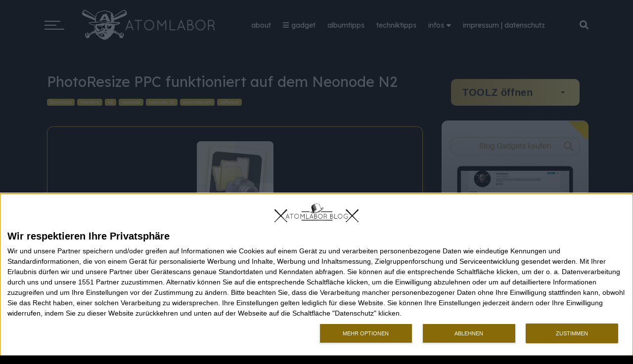

--- FILE ---
content_type: application/javascript; charset=utf-8
request_url: https://steadyhq.com/widget_loader/9873b252-e954-4e64-9022-776c07bd3880
body_size: 2246
content:
window.SteadyWidgetSettings = {"paywallCtaText":"Mehr erfahren","checkoutActive":true,"adblockHeadline":"Schalte bitte deinen Adblocker aus. \nUm diesen Blog betreiben zu können, benötige ich Werbeeinnahmen. ","paywallHeadline":"Da Du schon mal hier bist…","newsletterImage":"https://assets.steadyhq.com/production/publication/9873b252-e954-4e64-9022-776c07bd3880/logo/1561532690?auto=format&h=400&w=400&fit=crop&fm=png&crop=faces","publicationAboutPageUrl":"https://steady.page/de/atomlabor/about","newsletterSubscribeUrl":"https://steady.page/api/widget/newsletter_subscription/send_double_opt_in_email","adblockActive":true,"adblockDismissible":true,"newsletterBenefits":null,"newsletterSize":"overlay","paywallDismissible":false,"engagementWallUrl":null,"engagementWallActive":false,"engagementWallCtaText":null,"newsletterEmbedActive":false,"publicationBrandColor":"#8e7715","publicationGiftPlansUrl":"https://steady.page/de/atomlabor/gift_plans","newsletterActive":false,"publicationPlans":[{"id":"586c7302-cc2c-4e3c-b89d-2e6ada3ccb1c","name":"Kleine Unterstützung","image":"https://assets.steadyhq.com/production/plan/586c7302-cc2c-4e3c-b89d-2e6ada3ccb1c/image/1561368894?auto=format&h=200&w=400&fit=crop&fm=jpg&crop=faces","benefits":"Du darfst dich offiziell Atomlabor Blog Supporter nennen. ","giftable":false,"annualAmount":"36 €","annualAmountPerMonth":"3 €","annualSavingPercentage":0,"ctaText":"Jetzt mitmachen!","ctaUrl":"https://steady.page/de/plans/586c7302-cc2c-4e3c-b89d-2e6ada3ccb1c/subscribe","maxGuestsInfo":null,"monthlyAmount":"3 €"},{"id":"32a1e9f0-cc11-41ed-9607-bb1e53b418d5","name":"Große Unterstützung","image":"https://assets.steadyhq.com/production/plan/32a1e9f0-cc11-41ed-9607-bb1e53b418d5/image/1561368984?auto=format&h=200&w=400&fit=crop&fm=jpg&crop=faces","benefits":"Du bist offiziell Premium Supporter. Wenn du Tipps und Ratschläge zum Thema Bloggen benötigst, darfst du dich gerne per Mail melden. \r\n","giftable":false,"annualAmount":"72 €","annualAmountPerMonth":"6 €","annualSavingPercentage":0,"ctaText":"Jetzt mitmachen!","ctaUrl":"https://steady.page/de/plans/32a1e9f0-cc11-41ed-9607-bb1e53b418d5/subscribe","maxGuestsInfo":null,"monthlyAmount":"6 €"}],"adblockBenefits":null,"paywallExpandable":false,"oauthWidgetDataUrl":"https://steady.page/api/widget/data","publicationOfferedPlanPeriods":"all","paywallBenefits":null,"publicationTrialPeriodActive":false,"engagementWallType":"large","layerHitUrl":"https://steady.page/api/widget/layer_hit","adblockDescription":"Wie wäre es stattdessen mit einer Blog-Mitgliedschaft auf Steady?\nDu würdest mich damit supporten. ","oauthTokenUrl":"https://steady.page/api/v1/oauth/token","oauthClientId":"260413c8-075f-4d8f-91af-12b286c3eb9e","engagementWallLongDescription":null,"checkoutUrl":"https://blog.atomlabor.de/p/atomlabor-member-werden.html","engagementWallImage":"https://assets.steadyhq.com/production/publication/9873b252-e954-4e64-9022-776c07bd3880/logo/1561532690?auto=format&h=400&w=400&fit=crop&fm=png&crop=faces","newsletterUrl":null,"newsletterPrivacyLink":null,"smartLayersActive":false,"oauthClientRedirectUrl":"https://blog.atomlabor.de","paywallDescription":"…möchten wir Dich um einen kleinen Gefallen bitten. Nie haben uns mehr Menschen gelesen, und trotzdem verdienen wir zu wenig. Du ahnst, worum wir Dich bitten müssen. Dieses Projekt kostet Zeit, Geld und Arbeit. Bitte unterstütz uns heute. Es dauert nur eine Minute. Vielen Dank!","newsletterDescription":null,"adblockFrequencyCappingActive":true,"paywallShortDescription":null,"engagementWallHeadline":null,"localization":{"close":"Schließen","emailAddress":"E-Mail-Adresse","annual":"Jährlich","monthly":"Monatlich","loginButtonLogInText":{"de":"Login mit Steady","en":"Log in with Steady","fr":"Se connecter avec Steady","it":"Login con Steady","pt":"Iniciar sessão com a Steady"},"loginButtonLogOutText":{"de":"Logout mit Steady","en":"Log out with Steady","fr":"Se déconnecter avec Steady","it":"Logout con Steady","pt":"Terminar sessão com a Steady"},"annualSavingPercentage":"spare SAVING_PERCENTAGE %","alreadyMember":"Bereits Mitglied?","becomeMember":"Mitglied werden","billedAnnually":"ANNUAL_AMOUNT jährlich abgerechnet","checkInbox":"Schau in deinen Posteingang","emailSendingError":"Etwas ist schiefgelaufen. Probiere es bitte erneut.","emailSentMessage":"Wir haben eine Bestätigungsmail an EMAIL geschickt.","giftAMembership":"Mitgliedschaft verschenken","honeypot":"Bot-Prüfung (bitte leer lassen)","madeWith":"Made with","madeWithSteady":"Made with Steady","newsletterDismiss":"Schau es dir an","newsletterSubscriptionNotice":"Du kannst den Newsletter jederzeit abbestellen.","paywallWarning":"Die folgenden Inhalte sind hinter einer Paywall versteckt.","perMonth":"pro Monat","perYear":"pro Jahr","planActive":"Aktiv","planChange":"Paket wechseln","privacyPolicy":"Datenschutz","resendEmail":"Nochmal versuchen","resendEmailIntro":"Nicht im Posteingang oder Spam-Ordner?","showMore":"Mehr anzeigen…","signIn":"Hier einloggen","signOut":"Ausloggen","signedInButNoSubscription":"Du bist bei Steady als EMAIL_ADDRESS eingeloggt. Nicht du?","tryFree":"Kostenlos testen"},"checkoutRedirectUrl":null,"engagementWallShortDescription":null,"newsletterHeadline":null,"publicationSubdomain":"atomlabor","host":"external","adblockFrequencyCappingDaysBetween":3,"publicationLogo":"https://assets.steadyhq.com/production/publication/9873b252-e954-4e64-9022-776c07bd3880/logo/1561532690?auto=format&h=100&w=100&fit=crop&fm=png&crop=faces","paywallImage":"https://assets.steadyhq.com/production/publication/9873b252-e954-4e64-9022-776c07bd3880/logo/1561532690?auto=format&h=400&w=400&fit=crop&fm=png&crop=faces","oauthAuthorizeUrl":"https://steady.page/de/oauth/authorize","adblockCtaText":"Unterstütze das Atomlabor mit einer Mitgliedschaft. Danke.","publicationTitle":"Atomlabor Blog","paywallActive":false,"newsletterCtaText":null,"engagementWallCtaUrl":null,"checkoutPeriodDefaultsToAnnual":true};

!function(b){var e=b.createElement("script");e.type="text/javascript";e.src="https://steadycdn.com/prod/js/2.6.0.js";var f=b.getElementsByTagName("script")[0];f.parentNode.insertBefore(e,f)}(document);
